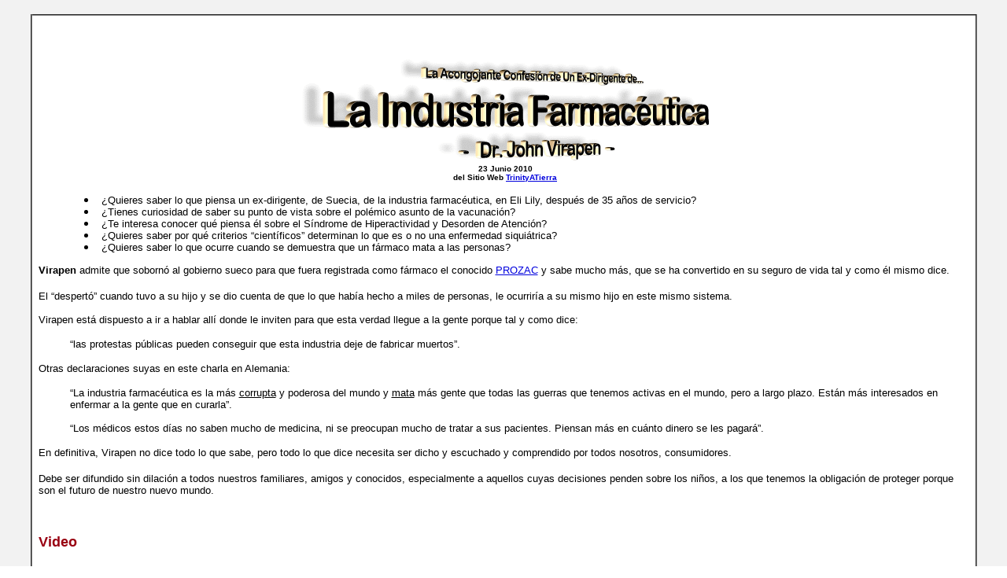

--- FILE ---
content_type: text/html
request_url: https://bibliotecapleyades.net/ciencia/ciencia_industryweapons99.htm
body_size: 2430
content:
<html>

<head>
<meta http-equiv="Content-Type" content="text/html; charset=windows-1252">
<meta http-equiv="Content-Language" content="es">
<title>La Acongojante Confesión de Un Ex-Dirigente de La Industria Farmaceutica 
- Dr. John Virapen</title>
<link rel=stylesheet type="text/css" href="../estilo_nuevo2.css">
<script language="JavaScript" fptype="dynamicanimation">
<!--
function dynAnimation() {}
function clickSwapImg() {}
//-->
</script>
<script language="JavaScript1.2" fptype="dynamicanimation" src="../../animate.js">
</script>

</head>

<body background="../imagenes_fondos/fondonuevo1.jpg" style="background-attachment: fixed" topmargin="0" leftmargin="0" onload="dynAnimation()" language="Javascript1.2">

<div align="center">
	<p style="margin-top: 0; margin-bottom: 0">&nbsp;</p>
	<table border="2" width="94%" id="table1" cellpadding="2" bordercolorlight="#C0C0C0" bordercolordark="#808080" style="border-collapse: collapse" bgcolor="#FFFFFF">
		<tr>
			<td>
			<p style="margin-top: 0; margin-bottom: 0; margin-left:6px; margin-right:2px" align="left">
			&nbsp;</p>
			<p style="margin-top: 0; margin-bottom: 0; margin-left:6px; margin-right:2px" align="center">
			<font face="Arial" size="2">
			<br>
			<br>
			<a target="_blank" href="http://trinityatierra.wordpress.com/2010/06/23/la-acongojante-confesion-del-dr-john-virapen">
			<img border="0" src="../imagenes_titulos/ciencia_industryweapons99.gif" width="517" height="129" vspace="5"></a><br>
			</font><b>
			<font face="Arial" size="1">23 Junio 2010</font></b></p>
			<p style="margin-top: 0; margin-bottom: 0; margin-left:6px; margin-right:2px" align="center">
			<b><font face="Arial" size="1">del Sitio Web
			<a target="_blank" href="http://trinityatierra.wordpress.com/">
			<font color="#0000DD">TrinityATierra</font></a></font></b></p>
			<blockquote>
				<ul>
					<li>
					<p style="margin-top: -2px; margin-bottom: -2px; margin-left:6px; margin-right:2px" align="left">
					<font face="Arial" size="2">¿Quieres saber lo que piensa un ex-dirigente, de Suecia, de la 
			industria farmacéutica, en Eli Lily, después de 35 años de servicio?</font></p>
					</li>
					<li>
					<p style="margin-top: -2px; margin-bottom: -2px; margin-left:6px; margin-right:2px" align="left">
					<font face="Arial" size="2">¿Tienes curiosidad de saber su punto de vista sobre el polémico 
			asunto de la vacunación? </font></p></li>
					<li>
					<p style="margin-top: -2px; margin-bottom: -2px; margin-left:6px; margin-right:2px" align="left">
					<font face="Arial" size="2">¿Te interesa conocer qué piensa él sobre el 
			Síndrome de Hiperactividad y Desorden de Atención? </font></p></li>
					<li>
					<p style="margin-top: -2px; margin-bottom: -2px; margin-left:6px; margin-right:2px" align="left">
					<font face="Arial" size="2">¿Quieres saber 
			por qué criterios “científicos” determinan lo que es o no una 
			enfermedad siquiátrica? </font></p></li>
					<li>
					<p style="margin-top: -2px; margin-bottom: -2px; margin-left:6px; margin-right:2px" align="left">
					<font face="Arial" size="2">¿Quieres saber lo que ocurre 
					cuando se demuestra que un fármaco mata a las personas?</font></p>
					</li>
				</ul>
			</blockquote>
			<p style="margin-top: 0; margin-bottom: 0; margin-left:6px; margin-right:2px" align="left">
			<font face="Arial" size="2"><b>Virapen</b> admite que sobornó al gobierno sueco para que fuera 
			registrada como fármaco el conocido 
			<a target="_blank" href="http://es.wikipedia.org/wiki/Prozac">
			<font color="#0000DD">PROZAC</font></a> y sabe mucho más, que se 
			ha convertido en su seguro de vida tal y como él mismo dice. </font></p>
			<p style="margin-top: 0; margin-bottom: 0; margin-left:6px; margin-right:2px" align="left">
			&nbsp;</p>
			<p style="margin-top: 0; margin-bottom: 0; margin-left:6px; margin-right:2px" align="left">
			<font face="Arial" size="2">El 
			“despertó” cuando tuvo a su hijo y se dio cuenta de que lo que había 
			hecho a miles de personas, le ocurriría a su mismo hijo en este 
			mismo sistema.<br>
			<br>
			Virapen está dispuesto a ir a hablar allí donde le inviten para que 
			esta verdad llegue a la gente porque tal y como dice: </font></p>
			<blockquote>
				<p style="margin-top: 0; margin-bottom: 0; margin-left:6px; margin-right:2px" align="left">
				<font face="Arial" size="2">“las protestas 
			públicas pueden conseguir que esta industria deje de fabricar 
			muertos”.</font></p>
			</blockquote>
			<p style="margin-top: 0; margin-bottom: 0; margin-left:6px; margin-right:2px" align="left">
			<font face="Arial" size="2">Otras declaraciones suyas en este charla en Alemania:</font></p>
			<blockquote>
				<p style="margin-top: 0; margin-bottom: 0; margin-left:6px; margin-right:2px" align="left">
				<font face="Arial" size="2">“La industria farmacéutica es la más 
				<u>corrupta</u> y poderosa del mundo y 
			<u>mata</u> más gente que todas las guerras que tenemos activas en el mundo, 
			pero a largo plazo. Están más interesados en enfermar a la gente que 
			en curarla”.<br><br>“Los médicos estos días no saben mucho de medicina, ni se preocupan 
			mucho de tratar a sus pacientes. Piensan más en cuánto dinero se les 
			pagará”.</font></p>
			</blockquote>
			<p style="margin-top: 0; margin-bottom: 0; margin-left:6px; margin-right:2px" align="left">
			<font face="Arial" size="2">En definitiva, Virapen no dice todo lo que sabe, pero todo lo que 
			dice necesita ser dicho y escuchado y comprendido por todos nosotros, 
			consumidores. </font></p>
			<p style="margin-top: 0; margin-bottom: 0; margin-left:6px; margin-right:2px" align="left">
			&nbsp;</p>
			<p style="margin-top: 0; margin-bottom: 0; margin-left:6px; margin-right:2px" align="left">
			<font face="Arial" size="2">Debe ser difundido sin dilación a todos nuestros 
			familiares, amigos y conocidos, especialmente a aquellos cuyas 
			decisiones penden sobre los niños, a los que tenemos la obligación 
			de proteger porque son el futuro de nuestro nuevo mundo.<br>
			<br>
			&nbsp;</font></p>
			<p style="margin-top: 0; margin-bottom: 0; margin-left:6px; margin-right:2px" align="left">
			&nbsp;</p>
			<p style="margin-top: 0; margin-bottom: 0; margin-left:6px; margin-right:2px" align="left">
			<b><font face="Arial" size="4" color="#990012">Video</font></b></p>
			<p style="margin-top: 0; margin-bottom: 0; margin-left:6px; margin-right:2px" align="left">
			&nbsp;</p>
			<p style="margin-top: 0; margin-bottom: 0; margin-left:6px; margin-right:2px" align="left">
			&nbsp;</p>
			<p style="margin-top: 0; margin-bottom: 0; margin-left:6px; margin-right:2px" align="center">
			<font face="Arial">Part 1</font></p>
			<p style="margin-top: 0; margin-bottom: 0; margin-left:6px; margin-right:2px" align="left">
			&nbsp;</p>
			<div align="center">
				<table border="1" width="20%" id="table3" cellspacing="0" cellpadding="0" bgcolor="#000000" style="border-collapse: collapse" bordercolor="#990012">
					<tr>
						<td align="center">
						<p style="margin-top: 0; margin-bottom: 0">&nbsp;
						<object width="480" height="360"><param name="movie" value="http://www.dailymotion.com/swf/video/xdoln6"></param><param name="allowFullScreen" value="true"></param><param name="allowScriptAccess" value="always"></param><embed type="application/x-shockwave-flash" src="http://www.dailymotion.com/swf/video/xdoln6" width="480" height="360" allowfullscreen="true" allowscriptaccess="always"></embed></object>
						</td>
					</tr>
				</table>
				<p style="margin-top: 0; margin-bottom: 0">&nbsp;</p>
				<p style="margin-top: 0; margin-bottom: 0">&nbsp;</p>
				<p style="margin-top: 0; margin-bottom: 0">&nbsp;</p>
				<p style="margin-top: 0; margin-bottom: 0"><font face="Arial">
				Part 2</font></p>
				<p style="margin-top: 0; margin-bottom: 0">&nbsp;</p>
				<div align="center">
					<table border="1" width="20%" id="table4" cellspacing="0" cellpadding="0" bgcolor="#000000" style="border-collapse: collapse" bordercolor="#990012">
						<tr>
							<td align="center">
							<p style="margin-top: 0; margin-bottom: 0">&nbsp;
							<object width="480" height="360"><param name="movie" value="http://www.dailymotion.com/swf/video/xdokwt"></param><param name="allowFullScreen" value="true"></param><param name="allowScriptAccess" value="always"></param><embed type="application/x-shockwave-flash" src="http://www.dailymotion.com/swf/video/xdokwt" width="480" height="360" allowfullscreen="true" allowscriptaccess="always"></embed></object>
							</td>
						</tr>
					</table>
				</div>
				<p style="margin-top: 0; margin-bottom: 0">&nbsp;</p>
				<p style="margin-top: 0; margin-bottom: 0">&nbsp;</p>
				<p style="margin-top: 0; margin-bottom: 0">&nbsp;</p>
				<p style="margin-top: 0; margin-bottom: 0"><font face="Arial">
				Part 3</font></p>
				<p style="margin-top: 0; margin-bottom: 0">&nbsp;</p>
				<div align="center">
					<table border="1" width="20%" id="table5" cellspacing="0" cellpadding="0" bgcolor="#000000" style="border-collapse: collapse" bordercolor="#990012">
						<tr>
							<td align="center">
							<p style="margin-top: 0; margin-bottom: 0">&nbsp;
							<object width="480" height="360"><param name="movie" value="http://www.dailymotion.com/swf/video/xdodvy"></param><param name="allowFullScreen" value="true"></param><param name="allowScriptAccess" value="always"></param><embed type="application/x-shockwave-flash" src="http://www.dailymotion.com/swf/video/xdodvy" width="480" height="360" allowfullscreen="true" allowscriptaccess="always"></embed></object>
							</td>
						</tr>
					</table>
				</div>
				<p style="margin-top: 0; margin-bottom: 0">&nbsp;</div>
			<p style="margin-top: 0; margin-bottom: 0; margin-left:6px; margin-right:2px" align="left">
			<font face="Arial" size="2"><br>
			&nbsp;</font></p>
			<div align="center">









	<table border="0" width="32%" id="table2" cellspacing="0" cellpadding="0">
		<tr>
			<td align="center">
			<p  style="margin-top: 0; margin-bottom: 0">
			<b>
			<font color="#FF0000" face="Arial" size="2">
			<a style="text-decoration: none" href="ciencia_industrybigpharma.htm#Additional_Information">
			<font color="#FF0000">Regresar a Big-Pharma Industry</font></a></font></b></p>
			</td>
		</tr>
	</table>









			</div>
			<p style="margin-left: 10px; margin-right: 5px; margin-top: 0; margin-bottom: 0">&nbsp;</p></td>
		</tr>
	</table>
</div>

<p style="margin: 0 6px">&nbsp;</p>

</body>

</html>